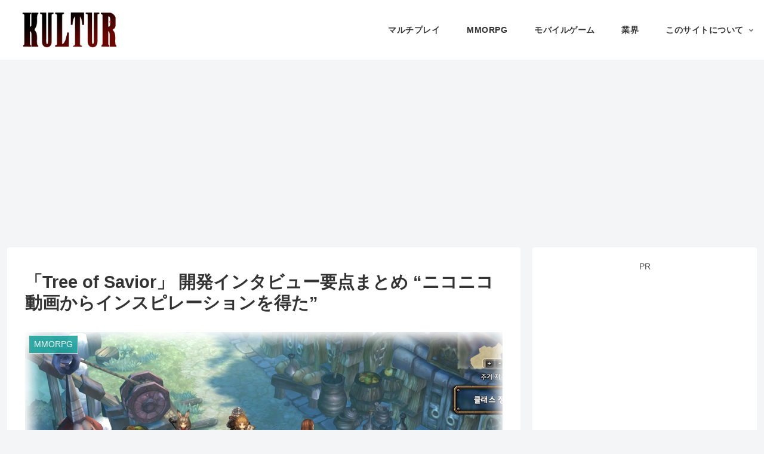

--- FILE ---
content_type: text/html; charset=utf-8
request_url: https://www.google.com/recaptcha/api2/aframe
body_size: 250
content:
<!DOCTYPE HTML><html><head><meta http-equiv="content-type" content="text/html; charset=UTF-8"></head><body><script nonce="D64SCOSkRCBnrttnEAJVxQ">/** Anti-fraud and anti-abuse applications only. See google.com/recaptcha */ try{var clients={'sodar':'https://pagead2.googlesyndication.com/pagead/sodar?'};window.addEventListener("message",function(a){try{if(a.source===window.parent){var b=JSON.parse(a.data);var c=clients[b['id']];if(c){var d=document.createElement('img');d.src=c+b['params']+'&rc='+(localStorage.getItem("rc::a")?sessionStorage.getItem("rc::b"):"");window.document.body.appendChild(d);sessionStorage.setItem("rc::e",parseInt(sessionStorage.getItem("rc::e")||0)+1);localStorage.setItem("rc::h",'1769174642990');}}}catch(b){}});window.parent.postMessage("_grecaptcha_ready", "*");}catch(b){}</script></body></html>

--- FILE ---
content_type: text/css
request_url: https://kultur.jp/wp-content/themes/cocoon-child-master/style.css?ver=6.9&fver=20260115073445
body_size: 3096
content:
@charset "UTF-8";

/*!
Theme Name: Cocoon Child
Description: Cocoon専用の子テーマ
Theme URI: https://wp-cocoon.com/
Author: わいひら
Author URI: https://nelog.jp/
Template:   cocoon-master
Version:    1.1.3
*/

/************************************
** 子テーマ用のスタイルを書く
************************************/
/*必要ならばここにコードを書く*/


.video-container {
max-width: 98%;
}
.review-rating .rating-number {
  display: none;
}
/* 見出し */
h1.entry-title {
  font-size: 1.8rem;
  padding: 0.5em 0;/*上下の余白*/

}

.listexpand li {
margin-bottom:10px !important;
}

.entry-content h3 {background-color: #f9fcfc;}


.post-comment-count {color:#20a39e; font-size:0.8em;}

.pagination {display:none;}

.navi-in .menu-header .item-label{
font-size: 14px;
	font-weight: bold;
}

.article h2{
color: #000;
	font-size:1.5rem;
  padding: 1rem 2rem;
  border-top: 3px solid #20a39e;
  border-bottom: 3px solid #20a39e;
background-color: transparent !important;
border-radius: 0 !important;
}


/*グローバルナビメニュー マウスオーバーでアンダーライン*/
#navi .navi-in a:after{
position: absolute;/*線の位置を絶対配置に*/
content: "";/*文字はなし*/
left: 0px;/*線の位置*/
bottom: 1px;/*線の位置*/
height: 1px;/*線の高さ*/
width: 100%;/*幅いっぱいに線を引く*/
background: #20a39e;/*線の色*/
transform: scale(0,1);/*マウスオーバーの前は線を消す*/
transition: 0.3s;/*線が0→100%になるまでの秒数*/
}

#navi .navi-in a:hover:after{
transform: scale(1);/*マウスオーバー後、線を100%出す*/
}

.carousel-entry-card-title{
font-size:0.8em; /*文字サイズ*/
color:#444444; /*文字色*/
}
.slick-dots li button:before{
display:none;
}

/*通知*/
.notice-area {
text-align: center;
padding: 0.2em;
font-size: 0.8em;
font-weight: bold;
}

.comment-btn {border-color:#20a39e;color:#fff;background-color:#20a39e;}

.comment-form .submit {background:#20a39e;}

.widget-entry-cards.large-thumb-on .card-content {background:linear-gradient(180deg, transparent, #000);max-height:50%;}
.widget-entry-card-title {font-size:0.9em;}


/* Cocoon Ad Label */
.ad-area .ad-label {
  font-size: 80% !important;
color:#4d4d4d;
}


/*目次 */
.toc {
	  margin-bottom: 30px;
    border-radius: 3px;
    background-color: #fafafa;
	font-weight:bolder;
	 border-top:solid 10px #20a39e;
	color:#333;
}

.toc-title {
    font-size: 1.2em;
    color: #62665b;
}


.toc-title:before {
    font-family: 'Font Awesome 5 Free';
    content : "\f03a";
    font-size: 1em;
    color: #a3a3a3;
    border-radius: 50%;
    padding: 0.5em;
    margin-right: 0.2em;
}
.toc-content ol li{
    color: #e4af9b;
    margin:0.5em;
}

.toc a{
   color:#62665b;
}

.left100 td:first-child,
.left100 th:first-child {
      width: 100px !important;
    }


/************************************
** ブログカード
************************************/
.blogcard-snippet,
.blogcard-footer {
  display: none;
}
.blogcard-wrap {
  transition: all .3s;
  max-width: 650px;
  margin: 2em auto;
}
.blogcard {
  border:1px solid #eaeaea !important;
  box-shadow: 0 2px 5px rgba(0, 0, 0, .15);
  padding: 10px;
}
.blogcard-wrap:hover {
  background: none;
  transform: translateY(-3px);
  box-shadow: 0px 10px 20px rgba(0, 0, 0, .1);
}
.blogcard-thumbnail {
  margin: 0;
}
.blogcard-thumbnail img {
  display: block;
}
.blogcard-title {
  color: #555;
  letter-spacing: 0.5px;
  font-size: 16px;
  line-height: 1.5;
  margin: 5px 0 0 0;
  height: auto;
  overflow: hidden;
}
.blogcard-content {
  min-height: auto;
  margin-left: 185px;
  padding-right: 6px;
}
.blogcard-label {
  top: -11px;
  left: 9px;
  padding: 3px 0.6em;
  background:#aaa;
  padding: 1px 10px;
  font-weight: 600;
  font-size: 11px;
  letter-spacing: 1px;
}
.blogcard-content:after {
  content: "クリックして読む";
  background: #66c2c3; /* 背景色 */
  display: block;
  text-align: center;
  color: #fff;
  font-weight: 600;
  letter-spacing: 1px;
  width: 180px;
  border-radius: 20px;
  font-size: 13px;
  padding: 1px 0;
  margin-top: 6px;
}
@media screen and (max-width: 834px) {
  .blogcard-content {
    margin-left: 130px;
  }
  .blogcard-title {
    font-size:12px;
    line-height: 1.5;
    height: auto;
    margin:0;
  }
  .blogcard-content:after {
    content: "タップして読む";
  }
  .blogcard-thumbnail{
    width:120px;
  }
}
@media screen and (max-width: 560px) {
  .blogcard-content:after {
    width: 120px;
    font-size: 12px;
  }
  .blogcard-title {
    margin:0;
  }
}
@media screen and (max-width: 320px) {
  .blogcard-thumbnail {
    width: 100px;
  }
  .blogcard-content {
    margin-left: 110px;
  }
  .blogcard-title {
    height: 35px;
  }
}

.main {padding-top: 10px !important;}


.entry-card-title {
	font-size: 20px;
}

/* コンテナ全体 */
.game-schedule-container {
  display: grid;
  grid-template-columns: repeat(auto-fit, minmax(320px, 1fr));
  gap: 20px;
}

/* 各カード */
.game-card {
  background: #fff;
  border-radius: 12px;
  box-shadow: 0 2px 8px rgba(0,0,0,0.15);
  padding: 20px;
  transition: transform 0.2s ease, box-shadow 0.2s ease;
}
.game-card:hover {
  transform: translateY(-4px);
  box-shadow: 0 4px 12px rgba(0,0,0,0.2);
}


/* タイトル・テキスト */
.game-title {
  font-size: 1.2rem;
  font-weight: 600;
  color: #222;
  margin-bottom: 6px;
}
.game-event {
  color: #666;
  font-size: 0.95rem;
  margin: 0;
}
.game-date {
  font-weight: 500;
  color: #555;
font-size: 0.9rem; 
  margin-top: 6px;
}

/* プログレスバー */
.progress-bar {
  position: relative;
  height: 10px;
  background: #eee;
  border-radius: 5px;
  margin-top: 12px;
  overflow: hidden;
}
.progress-fill {
  position: absolute;
  height: 100%;
  background: linear-gradient(90deg, #4CAF50, #81C784);
  border-radius: 5px;
  width: 0%;
  transition: width 1s ease;
}


/* モバイル広告カード */
.mobile-ad {
  display: flex;
  flex-direction: column;
  gap: 10px;
  width: 100%;
  max-width: 400px;
  margin: 16px auto;
  padding: 12px;
  background: #fff;
  border: 1px solid rgba(0,0,0,0.08);
  border-radius: 10px;
  box-shadow: 0 1px 3px rgba(0,0,0,0.06);
  text-decoration: none;
  color: #111;
  font-family: -apple-system, BlinkMacSystemFont, "Segoe UI", Roboto, sans-serif;
  transition: background 0.2s ease;
}

/* タップ時の反応 */
.mobile-ad:active {
  background: #f7f7f7;
}

/* 広告画像 */
.mobile-ad .ad-media {
  width: 100%;
  aspect-ratio: 16/9;
  overflow: hidden;
  border-radius: 8px;
  background: #f2f2f2;
}
.mobile-ad .ad-media img {
  width: 100%;
  height: 100%;
  object-fit: cover;
  display: block;
}

/* テキスト領域 */
.ad-body {
  display: flex;
  flex-direction: column;
  gap: 6px;
}



/* タイトル */
.ad-title {
  font-size: 16px;
  font-weight: 600;
  line-height: 1.4;
  margin: 0;
  color: #111;
}

/* 説明文 */
.ad-desc {
  font-size: 13px;
  line-height: 1.5;
  margin: 0;
  color: #555;
}

/* フッター（URLとボタン） */
.ad-footer {
  display: flex;
  justify-content: space-between;
  align-items: center;
  margin-top: 6px;
}
.ad-url {
  font-size: 12px;
  color: #1d4ed8;
  overflow: hidden;
  text-overflow: ellipsis;
  white-space: nowrap;
  max-width: 65%;
}
.ad-cta {
  font-size: 13px;
  font-weight: 700;
  color: #1d4ed8;
  background: rgba(29,78,216,0.08);
  padding: 5px 10px;
  border-radius: 8px;
}



/* フォーカス時のアクセシビリティ */
.mobile-ad:focus {
  outline: 2px solid #3b82f6;
  outline-offset: 3px;
}

/* PC向け広告ユニット */
.adsense-like-ad.pc {
  display: flex;
  align-items: center;
  gap: 20px;
  border: 1px solid #dadce0;
  border-radius: 6px;
  background: #fff;
  padding: 18px 20px; /* ← 縦方向を拡張 */
  text-decoration: none;
  color: inherit;
  transition: background 0.15s ease, box-shadow 0.15s ease;
  margin-bottom: 28px;
  position: relative;
}

.adsense-like-ad.pc:hover {
  background: #f8f9fa;
  box-shadow: 0 3px 10px rgba(0,0,0,0.08);
}

/* 画像エリア（やや大きめ） */
.pcad-image {
  flex: 0 0 220px; /* ← 横幅アップ */
}

.pcad-image img {
  width: 100%;
  height: auto;
  border-radius: 4px;
  display: block;
}

/* コンテンツ */
.pcad-content {
  flex: 1;
  min-width: 0;
}

.pcad-title {
  font-size: 17px;      /* ← 少し大きく */
  font-weight: 600;
  color: #1a0dab;
  margin-bottom: 8px;
  line-height: 1.45;
}

.pcad-description {
  font-size: 14px;
  color: #444;
  margin-bottom: 14px;  /* ← 縦余白追加 */
  line-height: 1.6;
  max-width: 90%;
}

.pcad-cta {
  display: inline-block;
  font-size: 13px;
  font-weight: 600;
  padding: 8px 18px;    /* ← ボタンも縦に余裕 */
  border-radius: 4px;
   background: #f29900; /* ← オレンジ */
  color: #fff;
  white-space: nowrap;
}

/* 広告表記（任意） */
.adsense-like-ad.pc::after {
  content: "広告";
  font-size: 11px;
  color: #777;
  position: absolute;
  top: 8px;
  right: 10px;
}


/************************************
** レスポンシブデザイン用のメディアクエリ
************************************/
/*1023px以下*/
@media screen and (max-width: 1023px){
  /*必要ならばここにコードを書く*/
}

/*834px以下*/
@media screen and (max-width: 834px){
  /*必要ならばここにコードを書く*/

	
}

/*480px以下*/
@media screen and (max-width: 480px){
  /*必要ならばここにコードを書く*/
		h1.entry-title {
font-size:1.4rem;
}
	.article h2{
	font-size:1.5rem;
  padding: 0.7rem 1rem;
  border-top: 3px solid #20a39e;
  border-bottom: 3px solid #20a39e;

}
}
@media screen and (min-width:1023px){
		/**********************************************
** 固定ページの新着記事一覧(new_list)を
** 2カラム表示にする
**********************************************/
.new-entry-cards.fp-new-entry-cards {
    display: flex;
    flex-wrap: wrap;
    justify-content: space-between;
    box-sizing: border-box;
}

.fp-new-entry-cards .new-entry-card-link.a-wrap {
    display: inline-block;
    width: 49.5%;
}
}
